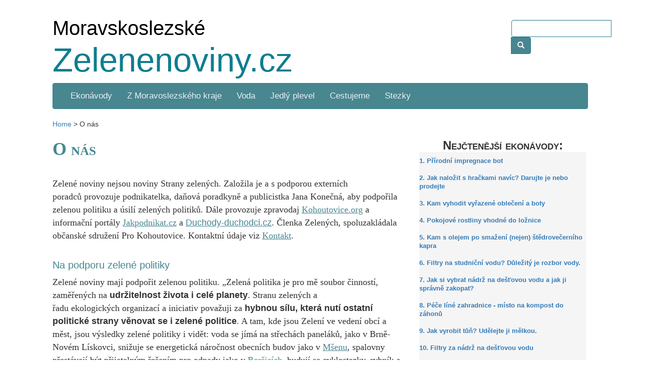

--- FILE ---
content_type: text/html; charset=UTF-8
request_url: https://moravskoslezske.zelenenoviny.cz/o-nas-2/
body_size: 10214
content:
	<!DOCTYPE html>
<html lang="en">
  <head>
    <meta charset="utf-8">
    <meta http-equiv="X-UA-Compatible" content="IE=edge">
    <meta name="viewport" content="width=device-width, initial-scale=1">

<meta name="keywords" content="" lang="cs" />

<link rel="profile" href="http://gmpg.org/xfn/11" />
<link rel="pingback" href="https://moravskoslezske.zelenenoviny.cz/xmlrpc.php" />
<link rel="icon" type="image/png" sizes="32x32" href="https://moravskoslezske.zelenenoviny.cz/wp-content/themes/greenlist/img/favicon-32x32.png">
<link rel="icon" type="image/png" sizes="96x96" href="https://moravskoslezske.zelenenoviny.cz/wp-content/themes/greenlist/img/favicon-96x96.png">
<link rel="icon" type="image/png" sizes="16x16" href="https://moravskoslezske.zelenenoviny.cz/wp-content/themes/greenlist/img/favicon-16x16.png">
	<style>img:is([sizes="auto" i], [sizes^="auto," i]) { contain-intrinsic-size: 3000px 1500px }</style>
	
		<!-- All in One SEO 4.9.0 - aioseo.com -->
		<title>O nás - Moravskoslezské Zelené Noviny</title>
	<meta name="description" content="Zelené noviny nejsou noviny Strany zelených. Založila je a s podporou externích poradců provozuje podnikatelka, daňová poradkyně a publicistka Jana Konečná, aby podpořila zelenou politiku a úsilí zelených politiků. Dále provozuje zpravodaj Kohoutovice.org a informační portály Jakpodnikat.cz a Duchody-duchodci.cz. Členka Zelených, spoluzakládala občanské sdružení Pro Kohoutovice. Kontaktní údaje viz Kontakt. Na podporu zelené politiky Zelené noviny mají podpořit zelenou politiku. &quot;Zelená" />
	<meta name="robots" content="max-image-preview:large" />
	<link rel="canonical" href="https://moravskoslezske.zelenenoviny.cz/o-nas-2/" />
	<meta name="generator" content="All in One SEO (AIOSEO) 4.9.0" />
		<meta property="og:locale" content="cs_CZ" />
		<meta property="og:site_name" content="Moravskoslezské Zelené Noviny - Na podporu zelené politiky" />
		<meta property="og:type" content="article" />
		<meta property="og:title" content="O nás - Moravskoslezské Zelené Noviny" />
		<meta property="og:description" content="Zelené noviny nejsou noviny Strany zelených. Založila je a s podporou externích poradců provozuje podnikatelka, daňová poradkyně a publicistka Jana Konečná, aby podpořila zelenou politiku a úsilí zelených politiků. Dále provozuje zpravodaj Kohoutovice.org a informační portály Jakpodnikat.cz a Duchody-duchodci.cz. Členka Zelených, spoluzakládala občanské sdružení Pro Kohoutovice. Kontaktní údaje viz Kontakt. Na podporu zelené politiky Zelené noviny mají podpořit zelenou politiku. &quot;Zelená" />
		<meta property="og:url" content="https://moravskoslezske.zelenenoviny.cz/o-nas-2/" />
		<meta property="article:published_time" content="2017-01-22T17:07:02+00:00" />
		<meta property="article:modified_time" content="2017-01-22T17:07:02+00:00" />
		<meta name="twitter:card" content="summary_large_image" />
		<meta name="twitter:title" content="O nás - Moravskoslezské Zelené Noviny" />
		<meta name="twitter:description" content="Zelené noviny nejsou noviny Strany zelených. Založila je a s podporou externích poradců provozuje podnikatelka, daňová poradkyně a publicistka Jana Konečná, aby podpořila zelenou politiku a úsilí zelených politiků. Dále provozuje zpravodaj Kohoutovice.org a informační portály Jakpodnikat.cz a Duchody-duchodci.cz. Členka Zelených, spoluzakládala občanské sdružení Pro Kohoutovice. Kontaktní údaje viz Kontakt. Na podporu zelené politiky Zelené noviny mají podpořit zelenou politiku. &quot;Zelená" />
		<script type="application/ld+json" class="aioseo-schema">
			{"@context":"https:\/\/schema.org","@graph":[{"@type":"BreadcrumbList","@id":"https:\/\/moravskoslezske.zelenenoviny.cz\/o-nas-2\/#breadcrumblist","itemListElement":[{"@type":"ListItem","@id":"https:\/\/moravskoslezske.zelenenoviny.cz#listItem","position":1,"name":"Home","item":"https:\/\/moravskoslezske.zelenenoviny.cz","nextItem":{"@type":"ListItem","@id":"https:\/\/moravskoslezske.zelenenoviny.cz\/o-nas-2\/#listItem","name":"O n\u00e1s"}},{"@type":"ListItem","@id":"https:\/\/moravskoslezske.zelenenoviny.cz\/o-nas-2\/#listItem","position":2,"name":"O n\u00e1s","previousItem":{"@type":"ListItem","@id":"https:\/\/moravskoslezske.zelenenoviny.cz#listItem","name":"Home"}}]},{"@type":"Organization","@id":"https:\/\/moravskoslezske.zelenenoviny.cz\/#organization","name":"Moravskoslezsk\u00e9 Zelen\u00e9 Noviny","description":"Na podporu zelen\u00e9 politiky","url":"https:\/\/moravskoslezske.zelenenoviny.cz\/"},{"@type":"WebPage","@id":"https:\/\/moravskoslezske.zelenenoviny.cz\/o-nas-2\/#webpage","url":"https:\/\/moravskoslezske.zelenenoviny.cz\/o-nas-2\/","name":"O n\u00e1s - Moravskoslezsk\u00e9 Zelen\u00e9 Noviny","description":"Zelen\u00e9 noviny nejsou noviny Strany zelen\u00fdch. Zalo\u017eila je a s podporou extern\u00edch poradc\u016f provozuje podnikatelka, da\u0148ov\u00e1 poradkyn\u011b a publicistka Jana Kone\u010dn\u00e1, aby podpo\u0159ila zelenou politiku a \u00fasil\u00ed zelen\u00fdch politik\u016f. D\u00e1le provozuje zpravodaj Kohoutovice.org a informa\u010dn\u00ed port\u00e1ly Jakpodnikat.cz a Duchody-duchodci.cz. \u010clenka Zelen\u00fdch, spoluzakl\u00e1dala ob\u010dansk\u00e9 sdru\u017een\u00ed Pro Kohoutovice. Kontaktn\u00ed \u00fadaje viz Kontakt. Na podporu zelen\u00e9 politiky Zelen\u00e9 noviny maj\u00ed podpo\u0159it zelenou politiku. \"Zelen\u00e1","inLanguage":"cs-CZ","isPartOf":{"@id":"https:\/\/moravskoslezske.zelenenoviny.cz\/#website"},"breadcrumb":{"@id":"https:\/\/moravskoslezske.zelenenoviny.cz\/o-nas-2\/#breadcrumblist"},"datePublished":"2017-01-22T18:07:02+01:00","dateModified":"2017-01-22T18:07:02+01:00"},{"@type":"WebSite","@id":"https:\/\/moravskoslezske.zelenenoviny.cz\/#website","url":"https:\/\/moravskoslezske.zelenenoviny.cz\/","name":"Moravskoslezsk\u00e9 Zelen\u00e9 Noviny","description":"Na podporu zelen\u00e9 politiky","inLanguage":"cs-CZ","publisher":{"@id":"https:\/\/moravskoslezske.zelenenoviny.cz\/#organization"}}]}
		</script>
		<!-- All in One SEO -->

<link rel='dns-prefetch' href='//secure.gravatar.com' />
<link rel='dns-prefetch' href='//stats.wp.com' />
<link rel='dns-prefetch' href='//v0.wordpress.com' />
<script type="text/javascript">
/* <![CDATA[ */
window._wpemojiSettings = {"baseUrl":"https:\/\/s.w.org\/images\/core\/emoji\/16.0.1\/72x72\/","ext":".png","svgUrl":"https:\/\/s.w.org\/images\/core\/emoji\/16.0.1\/svg\/","svgExt":".svg","source":{"concatemoji":"https:\/\/moravskoslezske.zelenenoviny.cz\/wp-includes\/js\/wp-emoji-release.min.js?ver=6.8.3"}};
/*! This file is auto-generated */
!function(s,n){var o,i,e;function c(e){try{var t={supportTests:e,timestamp:(new Date).valueOf()};sessionStorage.setItem(o,JSON.stringify(t))}catch(e){}}function p(e,t,n){e.clearRect(0,0,e.canvas.width,e.canvas.height),e.fillText(t,0,0);var t=new Uint32Array(e.getImageData(0,0,e.canvas.width,e.canvas.height).data),a=(e.clearRect(0,0,e.canvas.width,e.canvas.height),e.fillText(n,0,0),new Uint32Array(e.getImageData(0,0,e.canvas.width,e.canvas.height).data));return t.every(function(e,t){return e===a[t]})}function u(e,t){e.clearRect(0,0,e.canvas.width,e.canvas.height),e.fillText(t,0,0);for(var n=e.getImageData(16,16,1,1),a=0;a<n.data.length;a++)if(0!==n.data[a])return!1;return!0}function f(e,t,n,a){switch(t){case"flag":return n(e,"\ud83c\udff3\ufe0f\u200d\u26a7\ufe0f","\ud83c\udff3\ufe0f\u200b\u26a7\ufe0f")?!1:!n(e,"\ud83c\udde8\ud83c\uddf6","\ud83c\udde8\u200b\ud83c\uddf6")&&!n(e,"\ud83c\udff4\udb40\udc67\udb40\udc62\udb40\udc65\udb40\udc6e\udb40\udc67\udb40\udc7f","\ud83c\udff4\u200b\udb40\udc67\u200b\udb40\udc62\u200b\udb40\udc65\u200b\udb40\udc6e\u200b\udb40\udc67\u200b\udb40\udc7f");case"emoji":return!a(e,"\ud83e\udedf")}return!1}function g(e,t,n,a){var r="undefined"!=typeof WorkerGlobalScope&&self instanceof WorkerGlobalScope?new OffscreenCanvas(300,150):s.createElement("canvas"),o=r.getContext("2d",{willReadFrequently:!0}),i=(o.textBaseline="top",o.font="600 32px Arial",{});return e.forEach(function(e){i[e]=t(o,e,n,a)}),i}function t(e){var t=s.createElement("script");t.src=e,t.defer=!0,s.head.appendChild(t)}"undefined"!=typeof Promise&&(o="wpEmojiSettingsSupports",i=["flag","emoji"],n.supports={everything:!0,everythingExceptFlag:!0},e=new Promise(function(e){s.addEventListener("DOMContentLoaded",e,{once:!0})}),new Promise(function(t){var n=function(){try{var e=JSON.parse(sessionStorage.getItem(o));if("object"==typeof e&&"number"==typeof e.timestamp&&(new Date).valueOf()<e.timestamp+604800&&"object"==typeof e.supportTests)return e.supportTests}catch(e){}return null}();if(!n){if("undefined"!=typeof Worker&&"undefined"!=typeof OffscreenCanvas&&"undefined"!=typeof URL&&URL.createObjectURL&&"undefined"!=typeof Blob)try{var e="postMessage("+g.toString()+"("+[JSON.stringify(i),f.toString(),p.toString(),u.toString()].join(",")+"));",a=new Blob([e],{type:"text/javascript"}),r=new Worker(URL.createObjectURL(a),{name:"wpTestEmojiSupports"});return void(r.onmessage=function(e){c(n=e.data),r.terminate(),t(n)})}catch(e){}c(n=g(i,f,p,u))}t(n)}).then(function(e){for(var t in e)n.supports[t]=e[t],n.supports.everything=n.supports.everything&&n.supports[t],"flag"!==t&&(n.supports.everythingExceptFlag=n.supports.everythingExceptFlag&&n.supports[t]);n.supports.everythingExceptFlag=n.supports.everythingExceptFlag&&!n.supports.flag,n.DOMReady=!1,n.readyCallback=function(){n.DOMReady=!0}}).then(function(){return e}).then(function(){var e;n.supports.everything||(n.readyCallback(),(e=n.source||{}).concatemoji?t(e.concatemoji):e.wpemoji&&e.twemoji&&(t(e.twemoji),t(e.wpemoji)))}))}((window,document),window._wpemojiSettings);
/* ]]> */
</script>
<style id='wp-emoji-styles-inline-css' type='text/css'>

	img.wp-smiley, img.emoji {
		display: inline !important;
		border: none !important;
		box-shadow: none !important;
		height: 1em !important;
		width: 1em !important;
		margin: 0 0.07em !important;
		vertical-align: -0.1em !important;
		background: none !important;
		padding: 0 !important;
	}
</style>
<link rel='stylesheet' id='aioseo/css/src/vue/standalone/blocks/table-of-contents/global.scss-css' href='https://moravskoslezske.zelenenoviny.cz/wp-content/plugins/all-in-one-seo-pack/dist/Lite/assets/css/table-of-contents/global.e90f6d47.css?ver=4.9.0' type='text/css' media='all' />
<link rel='stylesheet' id='mediaelement-css' href='https://moravskoslezske.zelenenoviny.cz/wp-includes/js/mediaelement/mediaelementplayer-legacy.min.css?ver=4.2.17' type='text/css' media='all' />
<link rel='stylesheet' id='wp-mediaelement-css' href='https://moravskoslezske.zelenenoviny.cz/wp-includes/js/mediaelement/wp-mediaelement.min.css?ver=6.8.3' type='text/css' media='all' />
<style id='jetpack-sharing-buttons-style-inline-css' type='text/css'>
.jetpack-sharing-buttons__services-list{display:flex;flex-direction:row;flex-wrap:wrap;gap:0;list-style-type:none;margin:5px;padding:0}.jetpack-sharing-buttons__services-list.has-small-icon-size{font-size:12px}.jetpack-sharing-buttons__services-list.has-normal-icon-size{font-size:16px}.jetpack-sharing-buttons__services-list.has-large-icon-size{font-size:24px}.jetpack-sharing-buttons__services-list.has-huge-icon-size{font-size:36px}@media print{.jetpack-sharing-buttons__services-list{display:none!important}}.editor-styles-wrapper .wp-block-jetpack-sharing-buttons{gap:0;padding-inline-start:0}ul.jetpack-sharing-buttons__services-list.has-background{padding:1.25em 2.375em}
</style>
<link rel='stylesheet' id='events-manager-css' href='https://moravskoslezske.zelenenoviny.cz/wp-content/plugins/events-manager/includes/css/events-manager.css?ver=7.2.2.1' type='text/css' media='all' />
<style id='events-manager-inline-css' type='text/css'>
body .em { --font-family : inherit; --font-weight : inherit; --font-size : 1em; --line-height : inherit; }
</style>
<script type="text/javascript" src="https://moravskoslezske.zelenenoviny.cz/wp-includes/js/jquery/jquery.min.js?ver=3.7.1" id="jquery-core-js"></script>
<script type="text/javascript" src="https://moravskoslezske.zelenenoviny.cz/wp-includes/js/jquery/jquery-migrate.min.js?ver=3.4.1" id="jquery-migrate-js"></script>
<script type="text/javascript" src="https://moravskoslezske.zelenenoviny.cz/wp-includes/js/jquery/ui/core.min.js?ver=1.13.3" id="jquery-ui-core-js"></script>
<script type="text/javascript" src="https://moravskoslezske.zelenenoviny.cz/wp-includes/js/jquery/ui/mouse.min.js?ver=1.13.3" id="jquery-ui-mouse-js"></script>
<script type="text/javascript" src="https://moravskoslezske.zelenenoviny.cz/wp-includes/js/jquery/ui/sortable.min.js?ver=1.13.3" id="jquery-ui-sortable-js"></script>
<script type="text/javascript" src="https://moravskoslezske.zelenenoviny.cz/wp-includes/js/jquery/ui/datepicker.min.js?ver=1.13.3" id="jquery-ui-datepicker-js"></script>
<script type="text/javascript" id="jquery-ui-datepicker-js-after">
/* <![CDATA[ */
jQuery(function(jQuery){jQuery.datepicker.setDefaults({"closeText":"Zav\u0159\u00edt","currentText":"Dnes","monthNames":["Leden","\u00danor","B\u0159ezen","Duben","Kv\u011bten","\u010cerven","\u010cervenec","Srpen","Z\u00e1\u0159\u00ed","\u0158\u00edjen","Listopad","Prosinec"],"monthNamesShort":["Led","\u00dano","B\u0159e","Dub","Kv\u011b","\u010cvn","\u010cvc","Srp","Z\u00e1\u0159","\u0158\u00edj","Lis","Pro"],"nextText":"Dal\u0161\u00ed","prevText":"P\u0159edchoz\u00ed","dayNames":["Ned\u011ble","Pond\u011bl\u00ed","\u00dater\u00fd","St\u0159eda","\u010ctvrtek","P\u00e1tek","Sobota"],"dayNamesShort":["Ne","Po","\u00dat","St","\u010ct","P\u00e1","So"],"dayNamesMin":["Ne","Po","\u00dat","St","\u010ct","P\u00e1","So"],"dateFormat":"d.mm.yy","firstDay":1,"isRTL":false});});
/* ]]> */
</script>
<script type="text/javascript" src="https://moravskoslezske.zelenenoviny.cz/wp-includes/js/jquery/ui/resizable.min.js?ver=1.13.3" id="jquery-ui-resizable-js"></script>
<script type="text/javascript" src="https://moravskoslezske.zelenenoviny.cz/wp-includes/js/jquery/ui/draggable.min.js?ver=1.13.3" id="jquery-ui-draggable-js"></script>
<script type="text/javascript" src="https://moravskoslezske.zelenenoviny.cz/wp-includes/js/jquery/ui/controlgroup.min.js?ver=1.13.3" id="jquery-ui-controlgroup-js"></script>
<script type="text/javascript" src="https://moravskoslezske.zelenenoviny.cz/wp-includes/js/jquery/ui/checkboxradio.min.js?ver=1.13.3" id="jquery-ui-checkboxradio-js"></script>
<script type="text/javascript" src="https://moravskoslezske.zelenenoviny.cz/wp-includes/js/jquery/ui/button.min.js?ver=1.13.3" id="jquery-ui-button-js"></script>
<script type="text/javascript" src="https://moravskoslezske.zelenenoviny.cz/wp-includes/js/jquery/ui/dialog.min.js?ver=1.13.3" id="jquery-ui-dialog-js"></script>
<script type="text/javascript" id="events-manager-js-extra">
/* <![CDATA[ */
var EM = {"ajaxurl":"https:\/\/moravskoslezske.zelenenoviny.cz\/wp-admin\/admin-ajax.php","locationajaxurl":"https:\/\/moravskoslezske.zelenenoviny.cz\/wp-admin\/admin-ajax.php?action=locations_search","firstDay":"1","locale":"cs","dateFormat":"yy-mm-dd","ui_css":"https:\/\/moravskoslezske.zelenenoviny.cz\/wp-content\/plugins\/events-manager\/includes\/css\/jquery-ui\/build.css","show24hours":"1","is_ssl":"1","autocomplete_limit":"10","calendar":{"breakpoints":{"small":560,"medium":908,"large":false}},"phone":"","datepicker":{"format":"d.m.Y","locale":"cs"},"search":{"breakpoints":{"small":650,"medium":850,"full":false}},"url":"https:\/\/moravskoslezske.zelenenoviny.cz\/wp-content\/plugins\/events-manager","assets":{"input.em-uploader":{"js":{"em-uploader":{"url":"https:\/\/moravskoslezske.zelenenoviny.cz\/wp-content\/plugins\/events-manager\/includes\/js\/em-uploader.js?v=7.2.2.1","event":"em_uploader_ready","requires":"filepond"},"filepond-validate-size":"filepond\/plugins\/filepond-plugin-file-validate-size.js?v=7.2.2.1","filepond-validate-type":"filepond\/plugins\/filepond-plugin-file-validate-type.js?v=7.2.2.1","filepond-image-validate-size":"filepond\/plugins\/filepond-plugin-image-validate-size.js?v=7.2.2.1","filepond-exif-orientation":"filepond\/plugins\/filepond-plugin-image-exif-orientation.js?v=7.2.2.1","filepond-get-file":"filepond\/plugins\/filepond-plugin-get-file.js?v=7.2.2.1","filepond-plugin-image-overlay":"filepond\/plugins\/filepond-plugin-image-overlay.js?v=7.2.2.1","filepond-plugin-image-thumbnail":"filepond\/plugins\/filepond-plugin-image-thumbnail.js?v=7.2.2.1","filepond-plugin-pdf-preview-overlay":"filepond\/plugins\/filepond-plugin-pdf-preview-overlay.js?v=7.2.2.1","filepond-plugin-file-icon":"filepond\/plugins\/filepond-plugin-file-icon.js?v=7.2.2.1","filepond":{"url":"filepond\/filepond.js?v=7.2.2.1","locale":"cs-cz"}},"css":{"em-filepond":"filepond\/em-filepond.css?v=7.2.2.1","filepond-preview":"filepond\/plugins\/filepond-plugin-image-preview.css?v=7.2.2.1","filepond-plugin-image-overlay":"filepond\/plugins\/filepond-plugin-image-overlay.css?v=7.2.2.1","filepond-get-file":"filepond\/plugins\/filepond-plugin-get-file.css?v=7.2.2.1"}},".em-event-editor":{"js":{"event-editor":{"url":"https:\/\/moravskoslezske.zelenenoviny.cz\/wp-content\/plugins\/events-manager\/includes\/js\/events-manager-event-editor.js?v=7.2.2.1","event":"em_event_editor_ready"}},"css":{"event-editor":"https:\/\/moravskoslezske.zelenenoviny.cz\/wp-content\/plugins\/events-manager\/includes\/css\/events-manager-event-editor.css?v=7.2.2.1"}},".em-recurrence-sets, .em-timezone":{"js":{"luxon":{"url":"luxon\/luxon.js?v=7.2.2.1","event":"em_luxon_ready"}}},".em-booking-form, #em-booking-form, .em-booking-recurring, .em-event-booking-form":{"js":{"em-bookings":{"url":"https:\/\/moravskoslezske.zelenenoviny.cz\/wp-content\/plugins\/events-manager\/includes\/js\/bookingsform.js?v=7.2.2.1","event":"em_booking_form_js_loaded"}}},"#em-opt-archetypes":{"js":{"archetypes":"https:\/\/moravskoslezske.zelenenoviny.cz\/wp-content\/plugins\/events-manager\/includes\/js\/admin-archetype-editor.js?v=7.2.2.1","archetypes_ms":"https:\/\/moravskoslezske.zelenenoviny.cz\/wp-content\/plugins\/events-manager\/includes\/js\/admin-archetypes.js?v=7.2.2.1","qs":"qs\/qs.js?v=7.2.2.1"}}},"cached":"","uploads":{"endpoint":"https:\/\/moravskoslezske.zelenenoviny.cz\/wp-json\/events-manager\/v1\/uploads","nonce":"608291e223","delete_confirm":"Are you sure you want to delete this file? It will be deleted upon submission.","images":{"max_file_size":1536000,"image_max_width":"700","image_max_height":"700","image_min_width":"50","image_min_height":"50"},"files":{"max_file_size":1536000,"types":[]}},"api_nonce":"4778f14eae","bookingInProgress":"Po\u010dkejte pros\u00edm, rezervace je odes\u00edl\u00e1na.","tickets_save":"Ulo\u017eit l\u00edstek\/vstupenku","bookingajaxurl":"https:\/\/moravskoslezske.zelenenoviny.cz\/wp-admin\/admin-ajax.php","bookings_export_save":"Exportovat rezervace","bookings_settings_save":"Ulo\u017eit nastaven\u00ed","booking_delete":"Jste si jisti smaz\u00e1n\u00edm?","booking_offset":"30","bookings":{"submit_button":{"text":{"default":"Po\u0161lete svou rezervaci","free":"Po\u0161lete svou rezervaci","payment":"Po\u0161lete svou rezervaci","processing":"Processing ..."}},"update_listener":""},"bb_full":"Vyprod\u00e1no","bb_book":"rezervovat","bb_booking":"Rezervuji...","bb_booked":"Rezervace odesl\u00e1no","bb_error":"Rezervace chyba. Zkusit znovu?","bb_cancel":"zru\u0161it","bb_canceling":"Stornuji...","bb_cancelled":"Zru\u0161eno","bb_cancel_error":"Stornov\u00e1n\u00ed chyba. Zkusit znovu?","txt_search":"Vyhled\u00e1n\u00ed","txt_searching":"Vyhled\u00e1v\u00e1n\u00ed ...","txt_loading":"Na\u010d\u00edt\u00e1n\u00ed\u2026","event_detach_warning":"Jste si jisti, \u017ee chcete uvolnit tuto ud\u00e1lost? T\u00edm se tato ud\u00e1lost je nez\u00e1visl\u00e1 na opakuj\u00edc\u00ed soubor ud\u00e1lost\u00ed.","delete_recurrence_warning":"Jste si jisti, \u017ee chcete odstranit v\u0161echna opakov\u00e1n\u00ed t\u00e9to ud\u00e1losti? V\u0161echny ud\u00e1losti budou p\u0159esunuty do ko\u0161e.","disable_bookings_warning":"Jste si jisti, \u017ee chcete zak\u00e1zat rezervaci? Pokud tak u\u010din\u00edte a ulo\u017e\u00edte ji, p\u0159ijdete o v\u0161echny p\u0159edchoz\u00ed rezervace. Pokud chcete, aby se zabr\u00e1nilo dal\u0161\u00ed rezervaci, sni\u017ete po\u010det m\u00edst k dispozici k rezervaci","booking_warning_cancel":"Jste si jisti, \u017ee chcete zru\u0161it svou rezervaci?"};
/* ]]> */
</script>
<script type="text/javascript" src="https://moravskoslezske.zelenenoviny.cz/wp-content/plugins/events-manager/includes/js/events-manager.js?ver=7.2.2.1" id="events-manager-js"></script>
<script type="text/javascript" src="https://moravskoslezske.zelenenoviny.cz/wp-content/plugins/events-manager/includes/external/flatpickr/l10n/cs.js?ver=7.2.2.1" id="em-flatpickr-localization-js"></script>
<link rel="https://api.w.org/" href="https://moravskoslezske.zelenenoviny.cz/wp-json/" /><link rel="alternate" title="JSON" type="application/json" href="https://moravskoslezske.zelenenoviny.cz/wp-json/wp/v2/pages/210" /><link rel="EditURI" type="application/rsd+xml" title="RSD" href="https://moravskoslezske.zelenenoviny.cz/xmlrpc.php?rsd" />
<meta name="generator" content="WordPress 6.8.3" />
<link rel='shortlink' href='https://wp.me/P8olo5-3o' />
<link rel="alternate" title="oEmbed (JSON)" type="application/json+oembed" href="https://moravskoslezske.zelenenoviny.cz/wp-json/oembed/1.0/embed?url=https%3A%2F%2Fmoravskoslezske.zelenenoviny.cz%2Fo-nas-2%2F" />
<link rel="alternate" title="oEmbed (XML)" type="text/xml+oembed" href="https://moravskoslezske.zelenenoviny.cz/wp-json/oembed/1.0/embed?url=https%3A%2F%2Fmoravskoslezske.zelenenoviny.cz%2Fo-nas-2%2F&#038;format=xml" />
	<style>img#wpstats{display:none}</style>
		    <link href="https://moravskoslezske.zelenenoviny.cz/wp-content/themes/greenlist/css/bootstrap.min.css" rel="stylesheet">
    <!-- <link href="https://moravskoslezske.zelenenoviny.cz/wp-content/themes/greenlist/css/fonty.css" rel="stylesheet"> -->
    <link href="http://fonts.googleapis.com/css?family=Montserrat|Open+Sans&amp;subset=latin-ext" rel="stylesheet">
    <link href="https://moravskoslezske.zelenenoviny.cz/wp-content/themes/greenlist/style.css" rel="stylesheet">
    <link rel="stylesheet" href="https://moravskoslezske.zelenenoviny.cz/wp-content/themes/greenlist/css/style-mini.css" media="screen and (max-width: 700px)"> <!--- např. iPad Air nastojáka -->
</head>
<body>
    <div class="container-fluid">
	<div class="row">
		<div class="col-md-10 hlavicka">
			
			<h1><span>Moravskoslezské</span><br/><a href='/'>Zelenenoviny.cz</a></h1>
		</div>
		<div class="col-md-2">
			<div class="input-group custom-search-form">
				<form role="search" method="get" class="search-form" action="https://moravskoslezske.zelenenoviny.cz/">

	            	<input type="text" name="s" class="form-control">
	              	<span class="input-group-btn">
		              	<button class="btn btn-primary" type="submit">
		              		<span class="glyphicon glyphicon-search"></span>
		             	</button>
		             </span>
		        </form>
            </div><!-- /input-group -->
		</div>
	</div>
	<div class="row">
		<div class="col-md-12 menu">
			<nav class="navbar navbar-default" role="navigation">
				<div class="navbar-header">
					 
					<button type="button" class="navbar-toggle" data-toggle="collapse" data-target="#bs-example-navbar-collapse-1">
						 <span class="sr-only">Zobrazit menu</span><span class="icon-bar"></span><span class="icon-bar"></span><span class="icon-bar"></span>
					</button>
				</div>
				
				<div class="collapse navbar-collapse" id="bs-example-navbar-collapse-1">
 <div class="menu-horni-menu-container"><ul id="menu-horni-menu" class="nav navbar-nav"><li id="menu-item-250" class="menu-item menu-item-type-custom menu-item-object-custom menu-item-250"><a title="Ekonávody" href="http://www.zelenenoviny.cz/"><span class="glyphicon Zelené noviny"></span>&nbsp;Ekonávody</a></li>
<li id="menu-item-1042" class="menu-item menu-item-type-taxonomy menu-item-object-category menu-item-1042"><a title="Z Moravoslezského kraje" href="https://moravskoslezske.zelenenoviny.cz/category/nezarazene/">Z Moravoslezského kraje</a></li>
<li id="menu-item-1041" class="menu-item menu-item-type-custom menu-item-object-custom menu-item-1041"><a title="Voda" href="http://zelenenoviny.cz/tema/destova-voda/">Voda</a></li>
<li id="menu-item-1040" class="menu-item menu-item-type-custom menu-item-object-custom menu-item-1040"><a title="Jedlý plevel" href="http://zelenenoviny.cz/tema/jedly-plevel/">Jedlý plevel</a></li>
<li id="menu-item-253" class="menu-item menu-item-type-custom menu-item-object-custom menu-item-253"><a title="Cestujeme" href="http://zelenenoviny.cz/tema/cestujeme-zelene/">Cestujeme</a></li>
<li id="menu-item-1043" class="menu-item menu-item-type-custom menu-item-object-custom menu-item-1043"><a title="Stezky" href="http://zelenenoviny.cz/tema/stezky/">Stezky</a></li>
</ul></div>				</div>
				
			</nav>
			<div class="breadcrumbs" typeof="BreadcrumbList" vocab="http://schema.org/">
        		<div class="breadcrumbs" typeof="BreadcrumbList" vocab="https://schema.org/"><span typeof="ListItem"><a href="https://moravskoslezske.zelenenoviny.cz/" rel="home" property="item" typeof="WebPage"><span property="name">Home</span></a></span><span class="separator"> &gt; </span><span typeof="ListItem"><span property="name" class="current-item">O nás</span></span></div>    		</div>
		</div>
	</div>
	<div class="row">
		
		<div class="col-md-8 levy">
			<div class="obsah-leveho">
					<div class='jeden-clanek' id='post-210'>
					<h2 class='nadpis-clanku'><a href='https://moravskoslezske.zelenenoviny.cz/o-nas-2/'> O nás</a></h2>
					<div class='text-clanku'>
						<p>
	<br />
	Zelené noviny&nbsp;nejsou noviny Strany zelených. Založila je a s podporou externích poradců&nbsp;provozuje&nbsp;podnikatelka, daňová poradkyně a publicistka Jana Konečná,&nbsp;aby podpořila zelenou politiku a úsilí zelených&nbsp;politiků. Dále provozuje zpravodaj <a href="http://www.kohoutovice.org/">Kohoutovice.org</a> a informační portály <a href="http://www.jakpodnikat.cz/">Jakpodnikat.cz</a>&nbsp;a <a href="http://www.duchody-duchodci.cz/" onclick="javascript:window.open('http://www.duchody-duchodci.cz/'); return false;"><font color="#488690">Duchody-duchodci.cz</font></a>. Členka Zelených, spoluzakládala občanské sdružení Pro Kohoutovice. Kontaktní údaje viz <a href="http://zelenenoviny.cz/kontakt/">Kontakt</a>.<br />
	&nbsp;
</p>
<h2>
	Na&nbsp;podporu zelené politiky<br />
</h2>
<p>
	Zelené noviny mají podpořit zelenou politiku. &#8222;Zelená politika je pro mě&nbsp;soubor činností, zaměřených na <strong>udržitelnost života i celé&nbsp;planety</strong>. Stranu&nbsp;zelených a řadu&nbsp;ekologických&nbsp;organizací a iniciativ považuji za <strong>hybnou&nbsp;sílu, která nutí ostatní politické strany věnovat se&nbsp;i zelené politice</strong>. A tam, kde jsou Zelení ve vedení obcí a měst, jsou výsledky zelené&nbsp;politiky&nbsp;i vidět: voda se jímá na střechách paneláků, jako v Brně-Novém Lískovci, snižuje se energetická náročnost obecních budov jako v <a href="http://www.zeleni.cz/portfolio/zeleny-starosta-msena-martin-mach-sbira-jedno-oceneni-za-druhym/">Mšenu</a>, spalovny přestávají být přijatelným řešením pro odpady jako v <a href="http://www.zeleni.cz/portfolio/borsice/">Boršicích</a>, budují se cyklostezky, rybník a tůně jako v <a href="http://www.zeleni.cz/portfolio/modrice/">Modřicích</a>, staví se kompostárny jako v <a href="http://www.zeleni.cz/portfolio/kladruby-starostka-stavi-kompostarnu-i-muzeum/">Kladrubech</a>, šalinkarta na městskou hromadnou dopravu pro občany Brna je o třetinu levnější. Občané <strong>oceňují práci zelených politiků a <a href="https://cs.wikipedia.org/wiki/Jana_Dr%C3%A1palov%C3%A1">opakovaně</a>&nbsp;jim dávají mandát</strong>.,&#8220; říká Jana Konečná.<br />
	&nbsp;
</p>
<h2>
	Co najdete v&nbsp;Zelených novinách<br />
</h2>
<p>
	Zelené noviny&nbsp;zpřístupňují&nbsp;na jednom místě články z nejrůznějších novin a zpravodajů, ze stranických portálů&nbsp;a z webů nejrůznějších občanských spolků a iniciativ. Přinášejí informace o činnostech, které podporují&nbsp;zelenou&nbsp;politiku.&nbsp;&nbsp;&nbsp;
</p>
<p>
	&nbsp;
</p>
<h3>
	<strong>Politika může být zelená a má smysl ji podporovat.&nbsp;</strong><br />
</h3>
					</div><!-- text-clanku -->
				</div> <!-- jeden clanek -->
					
				



			</div> <!-- obsah leveho -->
		</div><!-- levy -->

<div class="col-md-4 pravy">
    <div class='pravy-box'><h3 class='nadpis-boxu'>Nejčtenější ekonávody:</h3><strong>
<a href="https://zelenenoviny.cz/ekologicky-impregnace-bot/">1. Přírodní impregnace bot</a><br /><br />

<a href="https://zelenenoviny.cz/jak-nalozit-s-hrackami-navic-darujte-je-nebo-prodejte/">2. Jak naložit s hračkami navíc? Darujte je nebo prodejte</a><br /><br /> 

<a href="https://zelenenoviny.cz/kam-vyhodit-vyrazene-obleceni-a-boty/">3. Kam vyhodit vyřazené oblečení a boty</a><br /><br />

 <a href="https://zelenenoviny.cz/pokojove-rostliny-vhodne-do-loznice/">4. Pokojové rostliny vhodné do ložnice</a><br /><br />

<a href="https://zelenenoviny.cz/kam-s-olejem-po-smazeni-nejen-stedrovecerniho-kapra/">5. Kam s olejem po smažení (nejen) štědrovečerního kapra</a><br /><br />
<a href="https://zelenenoviny.cz/studnicni-voda-casto-potrebuje-filtr/">6. Filtry na studniční vodu? Důležitý je rozbor vody.</a>
<br /><br />






<a href="https://zelenenoviny.cz/jak-si-vybrat-nadrz-na-destovou-vodu-a-jak-ji-spravne-zakopat/">7. Jak si vybrat nádrž na dešťovou vodu a jak ji správně zakopat?</a><br /><br />











<a href="https://zelenenoviny.cz/pece-line-zahradnice-misto-na-kompost-do-zahonu/">8. Péče líné zahradnice - místo na kompost do záhonů</a><br  /><br />

<a href="https://zelenenoviny.cz/jak-vyrobit-dobrou-tun-udelejte-ji-melkou-radi-jaromir-mastera/">9. Jak vyrobit tůň? Udělejte ji mělkou.</a><br  /><br />

<a href="https://zelenenoviny.cz/filtry-nadrz-na-destovou-vodu/">10. Filtry za nádrž na dešťovou vodu</a><br  />

</strong></big><br /><br />
Reklama:
<p style="text-align: center;">&nbsp;<a href="https://www.filtryvody.cz/"><span style="color: rgb(51, 102, 255);"><strong>Filtry na pitnou vodu </strong></span></a></p>

<p style="text-align: center;"><a href="https://www.filtryvody.cz/"><span style="color: rgb(51, 102, 255);"><strong>Filtryvody.cz</strong></span></a></p>
<p style="text-align: center;">&nbsp;</p>

</div>    <div class="pravy-box"><h3 class="nadpis-boxu">Co se dělá pro životní prostředí:</h3>			<div class="textwidget"><strong><big> <a href="http://moravskoslezske.zelenenoviny.cz/ostrava/">Ostrava</a>,
<a href="http://moravskoslezske.zelenenoviny.cz/ostravsko/">Ostravsko</a>,

<a href="http://moravskoslezske.zelenenoviny.cz/bruntalsko/">Bruntálsko</a>,

<a href="http://moravskoslezske.zelenenoviny.cz/frydek-mistek/">Frýdek-Místecko</a>,

<a href="http://moravskoslezske.zelenenoviny.cz/karvina/">Karvinsko</a>,

<a href="http://moravskoslezske.zelenenoviny.cz/novojicinsko/">Novojičínsko</a>,

<a href="http://moravskoslezske.zelenenoviny.cz/opavsko/">Opavsko</a>,
 <a href="http://moravskoslezske.zelenenoviny.cz/nezarazene/">Moravskoslezský kraj</a></big></strong></div>
		</div><div class="pravy-box">			<div class="textwidget"><a href="https://www.toplist.cz/stat/1766446"><script language="JavaScript" type="text/javascript">
 <!--
document.write('<img src="https://toplist.cz/dot.asp?id=1766446&http='+escape(document.referrer)+'&t='+escape(document.title)+
'&wi='+escape(window.screen.width)+'&he='+escape(window.screen.height)+'" width="1" height="1" border=0 alt="TOPlist" />'); 
 //--></script><noscript><img src="https://toplist.cz/dot.asp?id=1766446" border="0"
 alt="TOPlist" width="1" height="1" /></noscript></a> </div>
		</div><div class="pravy-box">			<div class="textwidget"><script>
  (function(i,s,o,g,r,a,m){i['GoogleAnalyticsObject']=r;i[r]=i[r]||function(){
  (i[r].q=i[r].q||[]).push(arguments)},i[r].l=1*new Date();a=s.createElement(o),
  m=s.getElementsByTagName(o)[0];a.async=1;a.src=g;m.parentNode.insertBefore(a,m)
  })(window,document,'script','https://www.google-analytics.com/analytics.js','ga');

  ga('create', 'UA-97616665-1', 'auto');
  ga('send', 'pageview');

</script></div>
		</div></div>

		</div>
	</div>
	<div class="row">
		<div class="col-md-13 menu">

			<nav class="navbar navbar-default" role="navigation">
				<div class="navbar-header">
					 
					<button type="button" class="navbar-toggle" data-toggle="collapse" data-target="#bs-example-navbar-collapse-2">
						 <span class="sr-only">Zobrazit menu</span><span class="icon-bar"></span><span class="icon-bar"></span><span class="icon-bar"></span>
					</button>
				</div>
				
				<div class="collapse navbar-collapse" id="bs-example-navbar-collapse-2">
 <div class="menu-spodni-container"><ul id="menu-spodni" class="nav navbar-nav"><li id="menu-item-314" class="menu-item menu-item-type-custom menu-item-object-custom menu-item-314"><a title="O nás" href="http://zelenenoviny.cz/podpora-zelene-politiky/">O nás</a></li>
<li id="menu-item-315" class="menu-item menu-item-type-custom menu-item-object-custom menu-item-315"><a title="Kontakt" href="http://zelenenoviny.cz/kontakt/">Kontakt</a></li>
</ul></div>		</div>
				
			</nav>
			
		</div>
		
	</div>
</div>
			<div class="input-group custom-search-form-mobile">
				<form role="search" method="get" class="search-form" action="https://moravskoslezske.zelenenoviny.cz/">

	            	<input type="text" name="s" class="form-control">
	              	<span class="input-group-btn">
		              	<button class="btn btn-primary" type="submit">
		              		<span class="glyphicon glyphicon-search"></span>
		             	</button>
		             </span>
		        </form>
            </div><!-- /input-group -->

    <script src="https://moravskoslezske.zelenenoviny.cz/wp-content/themes/greenlist/js/jquery.min.js"></script>
    <script src="https://moravskoslezske.zelenenoviny.cz/wp-content/themes/greenlist/js/bootstrap.min.js"></script>
    <script src="https://moravskoslezske.zelenenoviny.cz/wp-content/themes/greenlist/js/scripts.js"></script>
    <script type="speculationrules">
{"prefetch":[{"source":"document","where":{"and":[{"href_matches":"\/*"},{"not":{"href_matches":["\/wp-*.php","\/wp-admin\/*","\/wp-content\/uploads\/sites\/44\/*","\/wp-content\/*","\/wp-content\/plugins\/*","\/wp-content\/themes\/greenlist\/*","\/*\\?(.+)"]}},{"not":{"selector_matches":"a[rel~=\"nofollow\"]"}},{"not":{"selector_matches":".no-prefetch, .no-prefetch a"}}]},"eagerness":"conservative"}]}
</script>
		<script type="text/javascript">
			(function() {
				let targetObjectName = 'EM';
				if ( typeof window[targetObjectName] === 'object' && window[targetObjectName] !== null ) {
					Object.assign( window[targetObjectName], []);
				} else {
					console.warn( 'Could not merge extra data: window.' + targetObjectName + ' not found or not an object.' );
				}
			})();
		</script>
		<script type="module"  src="https://moravskoslezske.zelenenoviny.cz/wp-content/plugins/all-in-one-seo-pack/dist/Lite/assets/table-of-contents.95d0dfce.js?ver=4.9.0" id="aioseo/js/src/vue/standalone/blocks/table-of-contents/frontend.js-js"></script>
<script type="text/javascript" id="jetpack-stats-js-before">
/* <![CDATA[ */
_stq = window._stq || [];
_stq.push([ "view", JSON.parse("{\"v\":\"ext\",\"blog\":\"124012777\",\"post\":\"210\",\"tz\":\"1\",\"srv\":\"moravskoslezske.zelenenoviny.cz\",\"j\":\"1:15.2\"}") ]);
_stq.push([ "clickTrackerInit", "124012777", "210" ]);
/* ]]> */
</script>
<script type="text/javascript" src="https://stats.wp.com/e-202603.js" id="jetpack-stats-js" defer="defer" data-wp-strategy="defer"></script>
  </body>
</html>

--- FILE ---
content_type: text/css
request_url: https://moravskoslezske.zelenenoviny.cz/wp-content/themes/greenlist/css/style-mini.css
body_size: 300
content:
.hlavicka span {
	font-size:0.5em;
}
.hlavicka h1 {
	font-size:2.8em;
	margin-top: 0;
}
@media (max-width: 767px) {
  .navbar-default .navbar-nav .open .dropdown-menu > li > a {
    color: #ecf0f1;
  }
  .navbar-default .navbar-nav .open .dropdown-menu > li > a:hover,
  .navbar-default .navbar-nav .open .dropdown-menu > li > a:focus {
    color: #000000;
  }
  .navbar-default .navbar-nav .open .dropdown-menu > .active > a,
  .navbar-default .navbar-nav .open .dropdown-menu > .active > a:hover,
  .navbar-default .navbar-nav .open .dropdown-menu > .active > a:focus {
    color: #000000;
    background-color: #6ee887;
  }
 .pravy {
   width:100%;
}
.obsah-leveho {
  width:100%;
}
.custom-search-form {
  display:none;
}
.custom-search-form-mobile {
  display:block;
}



--- FILE ---
content_type: text/plain
request_url: https://www.google-analytics.com/j/collect?v=1&_v=j102&a=1587112210&t=pageview&_s=1&dl=https%3A%2F%2Fmoravskoslezske.zelenenoviny.cz%2Fo-nas-2%2F&ul=en-us%40posix&dt=O%20n%C3%A1s%20-%20Moravskoslezsk%C3%A9%20Zelen%C3%A9%20Noviny&sr=1280x720&vp=1280x720&_u=IEBAAEABAAAAACAAI~&jid=1336040599&gjid=149353268&cid=86024432.1768751113&tid=UA-97616665-1&_gid=1388803655.1768751113&_r=1&_slc=1&z=113625835
body_size: -454
content:
2,cG-WV8PNG7NSC